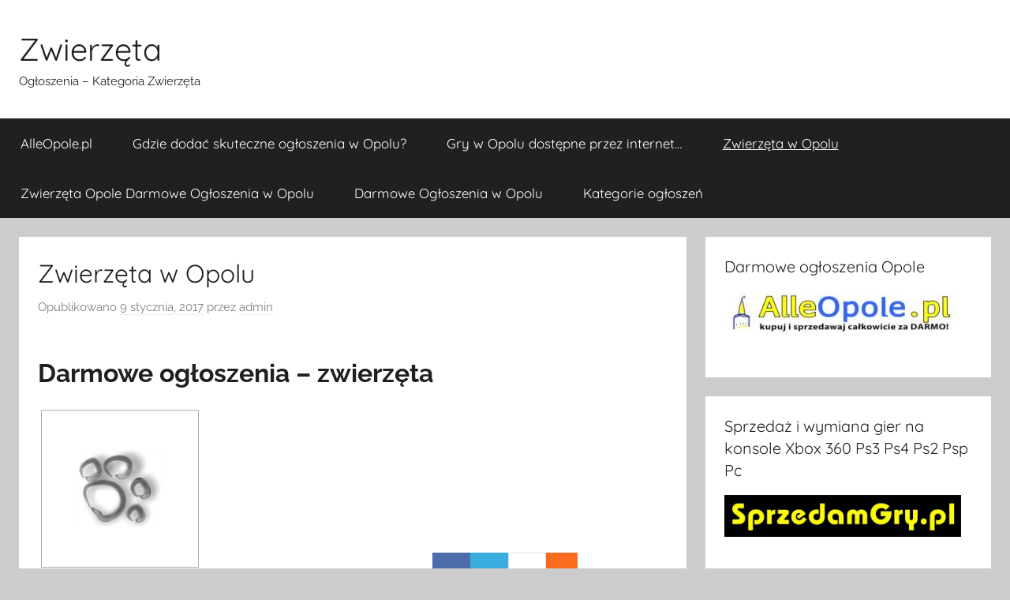

--- FILE ---
content_type: text/html; charset=UTF-8
request_url: https://zwierzeta.alleopole.pl/zwierzeta-w-opolu/
body_size: 10795
content:
<!DOCTYPE html>
<html lang="pl-PL">

<head>
<meta charset="UTF-8">
<meta name="viewport" content="width=device-width, initial-scale=1">
<link rel="profile" href="http://gmpg.org/xfn/11">

<meta name='robots' content='index, follow, max-image-preview:large, max-snippet:-1, max-video-preview:-1' />

	<!-- This site is optimized with the Yoast SEO plugin v26.6 - https://yoast.com/wordpress/plugins/seo/ -->
	<title>Zwierzęta w Opolu - Zwierzęta</title>
	<meta name="description" content="Zwierzęta w Opolu - Darmowe ogłoszenia kategoria zwierzęta Opole i okolice" />
	<link rel="canonical" href="https://zwierzeta.alleopole.pl/zwierzeta-w-opolu/" />
	<meta property="og:locale" content="pl_PL" />
	<meta property="og:type" content="article" />
	<meta property="og:title" content="Zwierzęta w Opolu - Zwierzęta" />
	<meta property="og:description" content="Zwierzęta w Opolu - Darmowe ogłoszenia kategoria zwierzęta Opole i okolice" />
	<meta property="og:url" content="https://zwierzeta.alleopole.pl/zwierzeta-w-opolu/" />
	<meta property="og:site_name" content="Zwierzęta" />
	<meta property="article:publisher" content="https://www.facebook.com/pages/Alleopole/294609537250846" />
	<meta property="article:published_time" content="2017-01-09T20:55:21+00:00" />
	<meta property="article:modified_time" content="2018-09-20T09:15:17+00:00" />
	<meta property="og:image" content="https://alleopole.pl/upload/154_zwirzeta.png" />
	<meta name="author" content="admin" />
	<meta name="twitter:card" content="summary_large_image" />
	<meta name="twitter:creator" content="@AlleOpole" />
	<meta name="twitter:site" content="@AlleOpole" />
	<meta name="twitter:label1" content="Napisane przez" />
	<meta name="twitter:data1" content="admin" />
	<script type="application/ld+json" class="yoast-schema-graph">{"@context":"https://schema.org","@graph":[{"@type":"WebPage","@id":"https://zwierzeta.alleopole.pl/zwierzeta-w-opolu/","url":"https://zwierzeta.alleopole.pl/zwierzeta-w-opolu/","name":"Zwierzęta w Opolu - Zwierzęta","isPartOf":{"@id":"https://zwierzeta.alleopole.pl/#website"},"primaryImageOfPage":{"@id":"https://zwierzeta.alleopole.pl/zwierzeta-w-opolu/#primaryimage"},"image":{"@id":"https://zwierzeta.alleopole.pl/zwierzeta-w-opolu/#primaryimage"},"thumbnailUrl":"https://alleopole.pl/upload/154_zwirzeta.png","datePublished":"2017-01-09T20:55:21+00:00","dateModified":"2018-09-20T09:15:17+00:00","author":{"@id":"https://zwierzeta.alleopole.pl/#/schema/person/c614ba329f95d2f79622337e26f1dc5f"},"description":"Zwierzęta w Opolu - Darmowe ogłoszenia kategoria zwierzęta Opole i okolice","breadcrumb":{"@id":"https://zwierzeta.alleopole.pl/zwierzeta-w-opolu/#breadcrumb"},"inLanguage":"pl-PL","potentialAction":[{"@type":"ReadAction","target":["https://zwierzeta.alleopole.pl/zwierzeta-w-opolu/"]}]},{"@type":"ImageObject","inLanguage":"pl-PL","@id":"https://zwierzeta.alleopole.pl/zwierzeta-w-opolu/#primaryimage","url":"https://alleopole.pl/upload/154_zwirzeta.png","contentUrl":"https://alleopole.pl/upload/154_zwirzeta.png"},{"@type":"BreadcrumbList","@id":"https://zwierzeta.alleopole.pl/zwierzeta-w-opolu/#breadcrumb","itemListElement":[{"@type":"ListItem","position":1,"name":"Strona główna","item":"https://zwierzeta.alleopole.pl/"},{"@type":"ListItem","position":2,"name":"Zwierzęta w Opolu"}]},{"@type":"WebSite","@id":"https://zwierzeta.alleopole.pl/#website","url":"https://zwierzeta.alleopole.pl/","name":"Zwierzęta","description":"Ogłoszenia - Kategoria Zwierzęta","potentialAction":[{"@type":"SearchAction","target":{"@type":"EntryPoint","urlTemplate":"https://zwierzeta.alleopole.pl/?s={search_term_string}"},"query-input":{"@type":"PropertyValueSpecification","valueRequired":true,"valueName":"search_term_string"}}],"inLanguage":"pl-PL"},{"@type":"Person","@id":"https://zwierzeta.alleopole.pl/#/schema/person/c614ba329f95d2f79622337e26f1dc5f","name":"admin","image":{"@type":"ImageObject","inLanguage":"pl-PL","@id":"https://zwierzeta.alleopole.pl/#/schema/person/image/","url":"https://secure.gravatar.com/avatar/207daefc31017ce3c122e86a7444aeb09051c92a6281e28533736440c2ba6aef?s=96&d=mm&r=g","contentUrl":"https://secure.gravatar.com/avatar/207daefc31017ce3c122e86a7444aeb09051c92a6281e28533736440c2ba6aef?s=96&d=mm&r=g","caption":"admin"},"url":"https://zwierzeta.alleopole.pl/author/admin/"}]}</script>
	<!-- / Yoast SEO plugin. -->


<link rel="alternate" type="application/rss+xml" title="Zwierzęta &raquo; Kanał z wpisami" href="https://zwierzeta.alleopole.pl/feed/" />
<link rel="alternate" type="application/rss+xml" title="Zwierzęta &raquo; Kanał z komentarzami" href="https://zwierzeta.alleopole.pl/comments/feed/" />
<link rel="alternate" title="oEmbed (JSON)" type="application/json+oembed" href="https://zwierzeta.alleopole.pl/wp-json/oembed/1.0/embed?url=https%3A%2F%2Fzwierzeta.alleopole.pl%2Fzwierzeta-w-opolu%2F" />
<link rel="alternate" title="oEmbed (XML)" type="text/xml+oembed" href="https://zwierzeta.alleopole.pl/wp-json/oembed/1.0/embed?url=https%3A%2F%2Fzwierzeta.alleopole.pl%2Fzwierzeta-w-opolu%2F&#038;format=xml" />
<style id='wp-img-auto-sizes-contain-inline-css' type='text/css'>
img:is([sizes=auto i],[sizes^="auto," i]){contain-intrinsic-size:3000px 1500px}
/*# sourceURL=wp-img-auto-sizes-contain-inline-css */
</style>
<link rel='stylesheet' id='donovan-theme-fonts-css' href='https://zwierzeta.alleopole.pl/wp-content/fonts/4c9f56c05577ea2a38b192b0242df603.css?ver=20201110' type='text/css' media='all' />
<style id='wp-emoji-styles-inline-css' type='text/css'>

	img.wp-smiley, img.emoji {
		display: inline !important;
		border: none !important;
		box-shadow: none !important;
		height: 1em !important;
		width: 1em !important;
		margin: 0 0.07em !important;
		vertical-align: -0.1em !important;
		background: none !important;
		padding: 0 !important;
	}
/*# sourceURL=wp-emoji-styles-inline-css */
</style>
<style id='wp-block-library-inline-css' type='text/css'>
:root{--wp-block-synced-color:#7a00df;--wp-block-synced-color--rgb:122,0,223;--wp-bound-block-color:var(--wp-block-synced-color);--wp-editor-canvas-background:#ddd;--wp-admin-theme-color:#007cba;--wp-admin-theme-color--rgb:0,124,186;--wp-admin-theme-color-darker-10:#006ba1;--wp-admin-theme-color-darker-10--rgb:0,107,160.5;--wp-admin-theme-color-darker-20:#005a87;--wp-admin-theme-color-darker-20--rgb:0,90,135;--wp-admin-border-width-focus:2px}@media (min-resolution:192dpi){:root{--wp-admin-border-width-focus:1.5px}}.wp-element-button{cursor:pointer}:root .has-very-light-gray-background-color{background-color:#eee}:root .has-very-dark-gray-background-color{background-color:#313131}:root .has-very-light-gray-color{color:#eee}:root .has-very-dark-gray-color{color:#313131}:root .has-vivid-green-cyan-to-vivid-cyan-blue-gradient-background{background:linear-gradient(135deg,#00d084,#0693e3)}:root .has-purple-crush-gradient-background{background:linear-gradient(135deg,#34e2e4,#4721fb 50%,#ab1dfe)}:root .has-hazy-dawn-gradient-background{background:linear-gradient(135deg,#faaca8,#dad0ec)}:root .has-subdued-olive-gradient-background{background:linear-gradient(135deg,#fafae1,#67a671)}:root .has-atomic-cream-gradient-background{background:linear-gradient(135deg,#fdd79a,#004a59)}:root .has-nightshade-gradient-background{background:linear-gradient(135deg,#330968,#31cdcf)}:root .has-midnight-gradient-background{background:linear-gradient(135deg,#020381,#2874fc)}:root{--wp--preset--font-size--normal:16px;--wp--preset--font-size--huge:42px}.has-regular-font-size{font-size:1em}.has-larger-font-size{font-size:2.625em}.has-normal-font-size{font-size:var(--wp--preset--font-size--normal)}.has-huge-font-size{font-size:var(--wp--preset--font-size--huge)}.has-text-align-center{text-align:center}.has-text-align-left{text-align:left}.has-text-align-right{text-align:right}.has-fit-text{white-space:nowrap!important}#end-resizable-editor-section{display:none}.aligncenter{clear:both}.items-justified-left{justify-content:flex-start}.items-justified-center{justify-content:center}.items-justified-right{justify-content:flex-end}.items-justified-space-between{justify-content:space-between}.screen-reader-text{border:0;clip-path:inset(50%);height:1px;margin:-1px;overflow:hidden;padding:0;position:absolute;width:1px;word-wrap:normal!important}.screen-reader-text:focus{background-color:#ddd;clip-path:none;color:#444;display:block;font-size:1em;height:auto;left:5px;line-height:normal;padding:15px 23px 14px;text-decoration:none;top:5px;width:auto;z-index:100000}html :where(.has-border-color){border-style:solid}html :where([style*=border-top-color]){border-top-style:solid}html :where([style*=border-right-color]){border-right-style:solid}html :where([style*=border-bottom-color]){border-bottom-style:solid}html :where([style*=border-left-color]){border-left-style:solid}html :where([style*=border-width]){border-style:solid}html :where([style*=border-top-width]){border-top-style:solid}html :where([style*=border-right-width]){border-right-style:solid}html :where([style*=border-bottom-width]){border-bottom-style:solid}html :where([style*=border-left-width]){border-left-style:solid}html :where(img[class*=wp-image-]){height:auto;max-width:100%}:where(figure){margin:0 0 1em}html :where(.is-position-sticky){--wp-admin--admin-bar--position-offset:var(--wp-admin--admin-bar--height,0px)}@media screen and (max-width:600px){html :where(.is-position-sticky){--wp-admin--admin-bar--position-offset:0px}}

/*# sourceURL=wp-block-library-inline-css */
</style><style id='global-styles-inline-css' type='text/css'>
:root{--wp--preset--aspect-ratio--square: 1;--wp--preset--aspect-ratio--4-3: 4/3;--wp--preset--aspect-ratio--3-4: 3/4;--wp--preset--aspect-ratio--3-2: 3/2;--wp--preset--aspect-ratio--2-3: 2/3;--wp--preset--aspect-ratio--16-9: 16/9;--wp--preset--aspect-ratio--9-16: 9/16;--wp--preset--color--black: #000000;--wp--preset--color--cyan-bluish-gray: #abb8c3;--wp--preset--color--white: #ffffff;--wp--preset--color--pale-pink: #f78da7;--wp--preset--color--vivid-red: #cf2e2e;--wp--preset--color--luminous-vivid-orange: #ff6900;--wp--preset--color--luminous-vivid-amber: #fcb900;--wp--preset--color--light-green-cyan: #7bdcb5;--wp--preset--color--vivid-green-cyan: #00d084;--wp--preset--color--pale-cyan-blue: #8ed1fc;--wp--preset--color--vivid-cyan-blue: #0693e3;--wp--preset--color--vivid-purple: #9b51e0;--wp--preset--color--primary: #ee1133;--wp--preset--color--secondary: #d5001a;--wp--preset--color--tertiary: #bb0000;--wp--preset--color--accent: #1153ee;--wp--preset--color--highlight: #eedc11;--wp--preset--color--light-gray: #f2f2f2;--wp--preset--color--gray: #666666;--wp--preset--color--dark-gray: #202020;--wp--preset--gradient--vivid-cyan-blue-to-vivid-purple: linear-gradient(135deg,rgb(6,147,227) 0%,rgb(155,81,224) 100%);--wp--preset--gradient--light-green-cyan-to-vivid-green-cyan: linear-gradient(135deg,rgb(122,220,180) 0%,rgb(0,208,130) 100%);--wp--preset--gradient--luminous-vivid-amber-to-luminous-vivid-orange: linear-gradient(135deg,rgb(252,185,0) 0%,rgb(255,105,0) 100%);--wp--preset--gradient--luminous-vivid-orange-to-vivid-red: linear-gradient(135deg,rgb(255,105,0) 0%,rgb(207,46,46) 100%);--wp--preset--gradient--very-light-gray-to-cyan-bluish-gray: linear-gradient(135deg,rgb(238,238,238) 0%,rgb(169,184,195) 100%);--wp--preset--gradient--cool-to-warm-spectrum: linear-gradient(135deg,rgb(74,234,220) 0%,rgb(151,120,209) 20%,rgb(207,42,186) 40%,rgb(238,44,130) 60%,rgb(251,105,98) 80%,rgb(254,248,76) 100%);--wp--preset--gradient--blush-light-purple: linear-gradient(135deg,rgb(255,206,236) 0%,rgb(152,150,240) 100%);--wp--preset--gradient--blush-bordeaux: linear-gradient(135deg,rgb(254,205,165) 0%,rgb(254,45,45) 50%,rgb(107,0,62) 100%);--wp--preset--gradient--luminous-dusk: linear-gradient(135deg,rgb(255,203,112) 0%,rgb(199,81,192) 50%,rgb(65,88,208) 100%);--wp--preset--gradient--pale-ocean: linear-gradient(135deg,rgb(255,245,203) 0%,rgb(182,227,212) 50%,rgb(51,167,181) 100%);--wp--preset--gradient--electric-grass: linear-gradient(135deg,rgb(202,248,128) 0%,rgb(113,206,126) 100%);--wp--preset--gradient--midnight: linear-gradient(135deg,rgb(2,3,129) 0%,rgb(40,116,252) 100%);--wp--preset--font-size--small: 13px;--wp--preset--font-size--medium: 20px;--wp--preset--font-size--large: 36px;--wp--preset--font-size--x-large: 42px;--wp--preset--spacing--20: 0.44rem;--wp--preset--spacing--30: 0.67rem;--wp--preset--spacing--40: 1rem;--wp--preset--spacing--50: 1.5rem;--wp--preset--spacing--60: 2.25rem;--wp--preset--spacing--70: 3.38rem;--wp--preset--spacing--80: 5.06rem;--wp--preset--shadow--natural: 6px 6px 9px rgba(0, 0, 0, 0.2);--wp--preset--shadow--deep: 12px 12px 50px rgba(0, 0, 0, 0.4);--wp--preset--shadow--sharp: 6px 6px 0px rgba(0, 0, 0, 0.2);--wp--preset--shadow--outlined: 6px 6px 0px -3px rgb(255, 255, 255), 6px 6px rgb(0, 0, 0);--wp--preset--shadow--crisp: 6px 6px 0px rgb(0, 0, 0);}:where(.is-layout-flex){gap: 0.5em;}:where(.is-layout-grid){gap: 0.5em;}body .is-layout-flex{display: flex;}.is-layout-flex{flex-wrap: wrap;align-items: center;}.is-layout-flex > :is(*, div){margin: 0;}body .is-layout-grid{display: grid;}.is-layout-grid > :is(*, div){margin: 0;}:where(.wp-block-columns.is-layout-flex){gap: 2em;}:where(.wp-block-columns.is-layout-grid){gap: 2em;}:where(.wp-block-post-template.is-layout-flex){gap: 1.25em;}:where(.wp-block-post-template.is-layout-grid){gap: 1.25em;}.has-black-color{color: var(--wp--preset--color--black) !important;}.has-cyan-bluish-gray-color{color: var(--wp--preset--color--cyan-bluish-gray) !important;}.has-white-color{color: var(--wp--preset--color--white) !important;}.has-pale-pink-color{color: var(--wp--preset--color--pale-pink) !important;}.has-vivid-red-color{color: var(--wp--preset--color--vivid-red) !important;}.has-luminous-vivid-orange-color{color: var(--wp--preset--color--luminous-vivid-orange) !important;}.has-luminous-vivid-amber-color{color: var(--wp--preset--color--luminous-vivid-amber) !important;}.has-light-green-cyan-color{color: var(--wp--preset--color--light-green-cyan) !important;}.has-vivid-green-cyan-color{color: var(--wp--preset--color--vivid-green-cyan) !important;}.has-pale-cyan-blue-color{color: var(--wp--preset--color--pale-cyan-blue) !important;}.has-vivid-cyan-blue-color{color: var(--wp--preset--color--vivid-cyan-blue) !important;}.has-vivid-purple-color{color: var(--wp--preset--color--vivid-purple) !important;}.has-black-background-color{background-color: var(--wp--preset--color--black) !important;}.has-cyan-bluish-gray-background-color{background-color: var(--wp--preset--color--cyan-bluish-gray) !important;}.has-white-background-color{background-color: var(--wp--preset--color--white) !important;}.has-pale-pink-background-color{background-color: var(--wp--preset--color--pale-pink) !important;}.has-vivid-red-background-color{background-color: var(--wp--preset--color--vivid-red) !important;}.has-luminous-vivid-orange-background-color{background-color: var(--wp--preset--color--luminous-vivid-orange) !important;}.has-luminous-vivid-amber-background-color{background-color: var(--wp--preset--color--luminous-vivid-amber) !important;}.has-light-green-cyan-background-color{background-color: var(--wp--preset--color--light-green-cyan) !important;}.has-vivid-green-cyan-background-color{background-color: var(--wp--preset--color--vivid-green-cyan) !important;}.has-pale-cyan-blue-background-color{background-color: var(--wp--preset--color--pale-cyan-blue) !important;}.has-vivid-cyan-blue-background-color{background-color: var(--wp--preset--color--vivid-cyan-blue) !important;}.has-vivid-purple-background-color{background-color: var(--wp--preset--color--vivid-purple) !important;}.has-black-border-color{border-color: var(--wp--preset--color--black) !important;}.has-cyan-bluish-gray-border-color{border-color: var(--wp--preset--color--cyan-bluish-gray) !important;}.has-white-border-color{border-color: var(--wp--preset--color--white) !important;}.has-pale-pink-border-color{border-color: var(--wp--preset--color--pale-pink) !important;}.has-vivid-red-border-color{border-color: var(--wp--preset--color--vivid-red) !important;}.has-luminous-vivid-orange-border-color{border-color: var(--wp--preset--color--luminous-vivid-orange) !important;}.has-luminous-vivid-amber-border-color{border-color: var(--wp--preset--color--luminous-vivid-amber) !important;}.has-light-green-cyan-border-color{border-color: var(--wp--preset--color--light-green-cyan) !important;}.has-vivid-green-cyan-border-color{border-color: var(--wp--preset--color--vivid-green-cyan) !important;}.has-pale-cyan-blue-border-color{border-color: var(--wp--preset--color--pale-cyan-blue) !important;}.has-vivid-cyan-blue-border-color{border-color: var(--wp--preset--color--vivid-cyan-blue) !important;}.has-vivid-purple-border-color{border-color: var(--wp--preset--color--vivid-purple) !important;}.has-vivid-cyan-blue-to-vivid-purple-gradient-background{background: var(--wp--preset--gradient--vivid-cyan-blue-to-vivid-purple) !important;}.has-light-green-cyan-to-vivid-green-cyan-gradient-background{background: var(--wp--preset--gradient--light-green-cyan-to-vivid-green-cyan) !important;}.has-luminous-vivid-amber-to-luminous-vivid-orange-gradient-background{background: var(--wp--preset--gradient--luminous-vivid-amber-to-luminous-vivid-orange) !important;}.has-luminous-vivid-orange-to-vivid-red-gradient-background{background: var(--wp--preset--gradient--luminous-vivid-orange-to-vivid-red) !important;}.has-very-light-gray-to-cyan-bluish-gray-gradient-background{background: var(--wp--preset--gradient--very-light-gray-to-cyan-bluish-gray) !important;}.has-cool-to-warm-spectrum-gradient-background{background: var(--wp--preset--gradient--cool-to-warm-spectrum) !important;}.has-blush-light-purple-gradient-background{background: var(--wp--preset--gradient--blush-light-purple) !important;}.has-blush-bordeaux-gradient-background{background: var(--wp--preset--gradient--blush-bordeaux) !important;}.has-luminous-dusk-gradient-background{background: var(--wp--preset--gradient--luminous-dusk) !important;}.has-pale-ocean-gradient-background{background: var(--wp--preset--gradient--pale-ocean) !important;}.has-electric-grass-gradient-background{background: var(--wp--preset--gradient--electric-grass) !important;}.has-midnight-gradient-background{background: var(--wp--preset--gradient--midnight) !important;}.has-small-font-size{font-size: var(--wp--preset--font-size--small) !important;}.has-medium-font-size{font-size: var(--wp--preset--font-size--medium) !important;}.has-large-font-size{font-size: var(--wp--preset--font-size--large) !important;}.has-x-large-font-size{font-size: var(--wp--preset--font-size--x-large) !important;}
/*# sourceURL=global-styles-inline-css */
</style>

<style id='classic-theme-styles-inline-css' type='text/css'>
/*! This file is auto-generated */
.wp-block-button__link{color:#fff;background-color:#32373c;border-radius:9999px;box-shadow:none;text-decoration:none;padding:calc(.667em + 2px) calc(1.333em + 2px);font-size:1.125em}.wp-block-file__button{background:#32373c;color:#fff;text-decoration:none}
/*# sourceURL=/wp-includes/css/classic-themes.min.css */
</style>
<link rel='stylesheet' id='pc_google_analytics-frontend-css' href='https://zwierzeta.alleopole.pl/wp-content/plugins/pc-google-analytics/assets/css/frontend.css?ver=1.0.0' type='text/css' media='all' />
<link rel='stylesheet' id='donovan-stylesheet-css' href='https://zwierzeta.alleopole.pl/wp-content/themes/donovan/style.css?ver=1.9.2' type='text/css' media='all' />
<script type="text/javascript" src="https://zwierzeta.alleopole.pl/wp-includes/js/jquery/jquery.min.js?ver=3.7.1" id="jquery-core-js"></script>
<script type="text/javascript" src="https://zwierzeta.alleopole.pl/wp-includes/js/jquery/jquery-migrate.min.js?ver=3.4.1" id="jquery-migrate-js"></script>
<script type="text/javascript" src="https://zwierzeta.alleopole.pl/wp-content/plugins/pc-google-analytics/assets/js/frontend.min.js?ver=1.0.0" id="pc_google_analytics-frontend-js"></script>
<script type="text/javascript" src="https://zwierzeta.alleopole.pl/wp-content/themes/donovan/assets/js/svgxuse.min.js?ver=1.2.6" id="svgxuse-js"></script>
<link rel="https://api.w.org/" href="https://zwierzeta.alleopole.pl/wp-json/" /><link rel="alternate" title="JSON" type="application/json" href="https://zwierzeta.alleopole.pl/wp-json/wp/v2/posts/55" /><link rel="EditURI" type="application/rsd+xml" title="RSD" href="https://zwierzeta.alleopole.pl/xmlrpc.php?rsd" />
<meta name="generator" content="WordPress 6.9" />
<link rel='shortlink' href='https://zwierzeta.alleopole.pl/?p=55' />
<meta property="fb:app_id" content=""/>
		<!-- GA Google Analytics @ https://m0n.co/ga -->
		<script async src="https://www.googletagmanager.com/gtag/js?id=G-PT1XPCVZV0"></script>
		<script>
			window.dataLayer = window.dataLayer || [];
			function gtag(){dataLayer.push(arguments);}
			gtag('js', new Date());
			gtag('config', 'G-PT1XPCVZV0');
		</script>

	<link rel="publisher" href="https://plus.google.com/u/0/115271166130492692290/posts"/>
	<script>
		(function(i,s,o,g,r,a,m){i['GoogleAnalyticsObject']=r;i[r]=i[r]||function(){
		(i[r].q=i[r].q||[]).push(arguments)},i[r].l=1*new Date();a=s.createElement(o),
		m=s.getElementsByTagName(o)[0];a.async=1;a.src=g;m.parentNode.insertBefore(a,m)
		})(window,document,'script','//www.google-analytics.com/analytics.js','ga');
		
		ga('create', 'UA-76391353-1', 'auto');
		ga('send', 'pageview');
		
		</script>
<!-- Analytics by WP Statistics - https://wp-statistics.com -->
<link rel="icon" href="https://zwierzeta.alleopole.pl/wp-content/uploads/2017/06/ogłoszenia–kategoria-zwirzeta-150x150.jpg" sizes="32x32" />
<link rel="icon" href="https://zwierzeta.alleopole.pl/wp-content/uploads/2017/06/ogłoszenia–kategoria-zwirzeta-300x300.jpg" sizes="192x192" />
<link rel="apple-touch-icon" href="https://zwierzeta.alleopole.pl/wp-content/uploads/2017/06/ogłoszenia–kategoria-zwirzeta-300x300.jpg" />
<meta name="msapplication-TileImage" content="https://zwierzeta.alleopole.pl/wp-content/uploads/2017/06/ogłoszenia–kategoria-zwirzeta-300x300.jpg" />
<link rel='stylesheet' id='dashicons-css' href='https://zwierzeta.alleopole.pl/wp-includes/css/dashicons.min.css?ver=6.9' type='text/css' media='all' />
<link rel='stylesheet' id='thickbox-css' href='https://zwierzeta.alleopole.pl/wp-includes/js/thickbox/thickbox.css?ver=6.9' type='text/css' media='all' />
</head>

<body class="wp-singular post-template-default single single-post postid-55 single-format-standard wp-embed-responsive wp-theme-donovan blog-grid-layout">

	<div id="page" class="site">
		<a class="skip-link screen-reader-text" href="#content">Przejdź do treści</a>

		
		
		<header id="masthead" class="site-header clearfix" role="banner">

			<div class="header-main container clearfix">

				<div id="logo" class="site-branding clearfix">

										
			<p class="site-title"><a href="https://zwierzeta.alleopole.pl/" rel="home">Zwierzęta</a></p>

							
			<p class="site-description">Ogłoszenia &#8211; Kategoria Zwierzęta</p>

			
				</div><!-- .site-branding -->

				
			</div><!-- .header-main -->

			

	<div id="main-navigation-wrap" class="primary-navigation-wrap">

		<div id="main-navigation-container" class="primary-navigation-container container">

			
			<button class="primary-menu-toggle menu-toggle" aria-controls="primary-menu" aria-expanded="false" >
				<svg class="icon icon-menu" aria-hidden="true" role="img"> <use xlink:href="https://zwierzeta.alleopole.pl/wp-content/themes/donovan/assets/icons/genericons-neue.svg#menu"></use> </svg><svg class="icon icon-close" aria-hidden="true" role="img"> <use xlink:href="https://zwierzeta.alleopole.pl/wp-content/themes/donovan/assets/icons/genericons-neue.svg#close"></use> </svg>				<span class="menu-toggle-text">Menu</span>
			</button>

			<div class="primary-navigation">

				<nav id="site-navigation" class="main-navigation" role="navigation"  aria-label="Menu główne">

					<ul id="primary-menu" class="menu"><li id="menu-item-24" class="menu-item menu-item-type-post_type menu-item-object-page menu-item-24"><a href="https://zwierzeta.alleopole.pl/darmowe-ogloszenia-opole/">AlleOpole.pl</a></li>
<li id="menu-item-25" class="menu-item menu-item-type-post_type menu-item-object-page menu-item-25"><a href="https://zwierzeta.alleopole.pl/dodac-skuteczne-ogloszenia-w-opolu/">Gdzie dodać skuteczne ogłoszenia w Opolu?</a></li>
<li id="menu-item-26" class="menu-item menu-item-type-post_type menu-item-object-page menu-item-26"><a href="https://zwierzeta.alleopole.pl/gry-w-opolu-dostepne-internet/">Gry w Opolu dostępne przez internet…</a></li>
<li id="menu-item-57" class="menu-item menu-item-type-post_type menu-item-object-post current-menu-item menu-item-57"><a href="https://zwierzeta.alleopole.pl/zwierzeta-w-opolu/" aria-current="page">Zwierzęta w Opolu</a></li>
<li id="menu-item-58" class="menu-item menu-item-type-post_type menu-item-object-post menu-item-58"><a href="https://zwierzeta.alleopole.pl/zwierzeta-opole/">Zwierzęta Opole Darmowe Ogłoszenia w Opolu</a></li>
<li id="menu-item-59" class="menu-item menu-item-type-post_type menu-item-object-post menu-item-59"><a href="https://zwierzeta.alleopole.pl/darmowe-ogloszenia-w-opolu/">Darmowe Ogłoszenia w Opolu</a></li>
<li id="menu-item-79" class="menu-item menu-item-type-post_type menu-item-object-page menu-item-79"><a href="https://zwierzeta.alleopole.pl/kategorie-ogloszen/">Kategorie ogłoszeń</a></li>
</ul>				</nav><!-- #site-navigation -->

			</div><!-- .primary-navigation -->

		</div>

	</div>



			
			
		</header><!-- #masthead -->

		
		<div id="content" class="site-content container">

			
	<div id="primary" class="content-area">
		<main id="main" class="site-main">

		
<article id="post-55" class="post-55 post type-post status-publish format-standard hentry category-uncategorized tag-darmowe-ogloszenia-opole tag-ogloszenia tag-ogloszenia-opole tag-opole tag-zwierzeta tag-zwierzeta-opole tag-zwierzeta-w-opolu comments-off">

	
			<div class="post-image">
							</div>

			
	<div class="post-content">

		<header class="entry-header">

			<h1 class="entry-title">Zwierzęta w Opolu</h1>
			<div class="entry-meta post-details"><span class="posted-on meta-date">Opublikowano <a href="https://zwierzeta.alleopole.pl/zwierzeta-w-opolu/" rel="bookmark"><time class="entry-date published" datetime="2017-01-09T20:55:21+00:00">9 stycznia, 2017</time><time class="updated" datetime="2018-09-20T09:15:17+00:00">20 września, 2018</time></a></span><span class="posted-by meta-author"> przez <span class="author vcard"><a class="url fn n" href="https://zwierzeta.alleopole.pl/author/admin/" title="Zobacz wszystkie wpisy, których autorem jest admin" rel="author">admin</a></span></span></div>
		</header><!-- .entry-header -->

		<div class="entry-content clearfix">

			<div class="cat_p_t">
<h1><strong>Darmowe ogłoszenia</strong> – <strong>zwierzęta</strong></h1>
</div>
<div class="cat_p_t"> <a title="Zwierzęta" href="https://alleopole.pl/kategoria/1059/zwierzeta/" target="_blank" rel="noopener"><img decoding="async" class="alignnone" title="Zwierzęta" src="https://alleopole.pl/upload/154_zwirzeta.png" alt="Zwierzęta" width="200" height="200" /></a></div>
<div class="cat_p_t"></div>
<div class="cat_p_t"></div>
<div class="cat_p_t"></div>
<div class="cat_p_t">
<div class="cat_g_all">
<h3 class="cat_g_t"><a title="Zwierzęta" href="https://alleopole.pl/kategoria/1059/zwierzeta/" target="_blank" rel="noopener">Zwierzęta</a></h3>
</div>
<h4 class="cat_p_t">&#8211; <a href="https://alleopole.pl/kategoria/1172/1059/akcesoria-dla-zwierzat/" target="_blank" rel="noopener">Akcesoria dla zwierząt</a></h4>
<h4 class="cat_p_t">&#8211; <a title="Akwarystyka" href="https://alleopole.pl/kategoria/1171/1059/akwarystyka/" target="_blank" rel="noopener">Akwarystyka</a></h4>
<h4 class="cat_p_t">&#8211; <a title="Gryzonie i Kruliki" href="https://alleopole.pl/kategoria/1368/1059/gryzonie-i-kruliki/" target="_blank" rel="noopener">Gryzonie i Kruliki</a></h4>
<h4 class="cat_p_t">&#8211; <a title="Konie" href="https://alleopole.pl/kategoria/1369/1059/konie/" target="_blank" rel="noopener">Konie</a></h4>
<h4 class="cat_p_t">&#8211; <a title="Koty" href="https://alleopole.pl/kategoria/1367/1059/koty/" target="_blank" rel="noopener">Koty</a></h4>
<h4 class="cat_p_t">&#8211; <a title="Pozostałe zwierzęta" href="https://alleopole.pl/kategoria/1176/1059/pozostale-zwierzeta/" target="_blank" rel="noopener">Pozostałe zwierzęta</a></h4>
<h4 class="cat_p_t">&#8211; <a title="Psy" href="https://alleopole.pl/kategoria/1173/1059/psy/" target="_blank" rel="noopener">Psy</a></h4>
<h4 class="cat_p_t">&#8211;<a title="Ptaki" href="https://alleopole.pl/kategoria/1174/1059/ptaki/" target="_blank" rel="noopener"> Ptaki</a></h4>
<h4 class="cat_p_t">&#8211; <a title="Usługi dla zwierząt" href="https://alleopole.pl/kategoria/1175/1059/uslugi-dla-zwierzat/" target="_blank" rel="noopener">Usługi dla zwierząt</a></h4>
<h4 class="cat_p_t">&#8211; <a title="Zaginione i znalezione" href="https://alleopole.pl/kategoria/1370/1059/zaginione-i-znalezione/" target="_blank" rel="noopener">Zaginione i znalezione</a></h4>
<div class="cat_p_t"></div>
</div>
<div id="wpdevar_comment_1" style="width:100%;text-align:left;">
		<span style="padding: 10px;font-size:20px;font-family:Times New Roman,Times,Serif,Georgia;color:#000000;">Facebook Comments Box</span>
		<div class="fb-comments" data-href="https://zwierzeta.alleopole.pl/zwierzeta-w-opolu/" data-order-by="social" data-numposts="7" data-width="100%" style="display:block;"></div></div><style>#wpdevar_comment_1 span,#wpdevar_comment_1 iframe{width:100% !important;} #wpdevar_comment_1 iframe{max-height: 100% !important;}</style>
			
		</div><!-- .entry-content -->

		
	</div><!-- .post-content -->

	<footer class="entry-footer post-details">
		<div class="entry-categories"> <svg class="icon icon-category" aria-hidden="true" role="img"> <use xlink:href="https://zwierzeta.alleopole.pl/wp-content/themes/donovan/assets/icons/genericons-neue.svg#category"></use> </svg><a href="https://zwierzeta.alleopole.pl/category/uncategorized/" rel="category tag">Uncategorized</a></div>
			<div class="entry-tags clearfix">
				<svg class="icon icon-tag" aria-hidden="true" role="img"> <use xlink:href="https://zwierzeta.alleopole.pl/wp-content/themes/donovan/assets/icons/genericons-neue.svg#tag"></use> </svg><a href="https://zwierzeta.alleopole.pl/tag/darmowe-ogloszenia-opole/" rel="tag">Darmowe Ogłoszenia Opole</a>, <a href="https://zwierzeta.alleopole.pl/tag/ogloszenia/" rel="tag">ogłoszenia</a>, <a href="https://zwierzeta.alleopole.pl/tag/ogloszenia-opole/" rel="tag">ogłoszenia opole</a>, <a href="https://zwierzeta.alleopole.pl/tag/opole/" rel="tag">opole</a>, <a href="https://zwierzeta.alleopole.pl/tag/zwierzeta/" rel="tag">zwierzęta</a>, <a href="https://zwierzeta.alleopole.pl/tag/zwierzeta-opole/" rel="tag">zwierzęta opole</a>, <a href="https://zwierzeta.alleopole.pl/tag/zwierzeta-w-opolu/" rel="tag">Zwierzęta w Opolu</a>			</div><!-- .entry-tags -->

				</footer><!-- .entry-footer -->

</article>

	<nav class="navigation post-navigation" aria-label="Wpisy">
		<h2 class="screen-reader-text">Nawigacja wpisu</h2>
		<div class="nav-links"><div class="nav-previous"><a href="https://zwierzeta.alleopole.pl/york-biewer-klementynka/" rel="prev"><span class="nav-link-text">Poprzedni wpis</span><h3 class="entry-title">York Biewer &#8211; Klementynka. Oferujemy Legalny wyjazd z kraju.</h3></a></div></div>
	</nav>
		</main><!-- #main -->
	</div><!-- #primary -->


	<section id="secondary" class="sidebar widget-area clearfix" role="complementary">

		<section id="text-2" class="widget widget_text"><h4 class="widget-title">Darmowe ogłoszenia Opole</h4>			<div class="textwidget"><p><a href="https://alleopole.pl" target="_blank" rel="noopener"><span style="font-size: 14pt;"><img decoding="async" src="https://alleopole.pl/upload/823_darmowe-ogloszenia-alleopole-logo.png" border="0" /></span></a></p>
</div>
		</section><section id="text-3" class="widget widget_text"><h4 class="widget-title">Sprzedaż i wymiana gier na konsole Xbox 360 Ps3 Ps4 Ps2 Psp Pc</h4>			<div class="textwidget"><p><a href="http://sprzedamgry.pl" target="_blank" rel="noopener"><img loading="lazy" decoding="async" class="alignnone" title="Sprzedam Gry" src="https://ogloszenia.alleopole.pl/wp-content/uploads/2020/04/728-129.jpg" alt="darmowe ogłoszenia" width="300" height="55" /></a></p>
</div>
		</section><section id="wp_statistics_widget-2" class="widget widget_wp_statistics_widget"><h4 class="widget-title">Statystyki</h4><ul><li><label>Dzisiejsze wyświetlenia:&nbsp;</label>3</li><li><label>Wczorajsze wizyty:&nbsp;</label>105</li><li><label>Liczba wyświetleń:&nbsp;</label>138&nbsp;338</li></ul></section><section id="text-4" class="widget widget_text"><h4 class="widget-title">Znajdź nas na Facebooku</h4>			<div class="textwidget"><div id="fb-root"></div>
<p><script>(function(d, s, id) {
  var js, fjs = d.getElementsByTagName(s)[0];
  if (d.getElementById(id)) return;
  js = d.createElement(s); js.id = id;
  js.src = "//connect.facebook.net/pl_PL/all.js#xfbml=1";
  fjs.parentNode.insertBefore(js, fjs);
}(document, 'script', 'facebook-jssdk'));</script></p>
<div class="fb-like-box" data-href="https://www.facebook.com/AlleOpole" data-colorscheme="light" data-show-faces="true" data-header="true" data-stream="true" data-show-border="true"></div>
</div>
		</section><section id="text-5" class="widget widget_text"><h4 class="widget-title">Ogłoszenia</h4>			<div class="textwidget"><h1>Ogłoszenia w Google:</h1>
<p><script async src="//pagead2.googlesyndication.com/pagead/js/adsbygoogle.js"></script><br />
<!-- ogłoszenia --><br />
<ins class="adsbygoogle" style="display: inline-block; width: 200px; height: 600px;" data-ad-client="ca-pub-5779775220713234" data-ad-slot="5816120320"></ins><br />
<script>
(adsbygoogle = window.adsbygoogle || []).push({});
</script></p>
</div>
		</section><section id="text-6" class="widget widget_text"><h4 class="widget-title">Ciekawe strony</h4>			<div class="textwidget"><p><a href="https://alleopole.pl/" target="_blank" rel="noopener"><img loading="lazy" decoding="async" class="alignnone" title="Ogłoszenia" src="https://alleopole.pl/upload/ogloszenie/20174/d_fkG8bLaDkEF11T0.jpg" alt="Ogłoszenia" width="400" height="295" border="0" /></a></p>
<p><a href="https://walki.alleopole.pl" target="_blank" rel="noopener"><span style="font-size: 14pt;"><img loading="lazy" decoding="async" class="alignnone" title="walki" src="https://walki.alleopole.pl/wp-content/uploads/2014/01/01-100-100.jpg" width="300" height="300" border="0" /></span></a></p>
<p><a href="https://modelki.alleopole.pl" target="_blank" rel="noopener"><span style="font-size: 14pt;"><img loading="lazy" decoding="async" class="alignnone" title="Modelki" src="https://static.maxmodels.pl/photos/b/0/0a/b00af0f4fc783a0794e7586d5c8b61d4_22650.jpg" alt="Modelki" width="497" height="700" border="0" /></span></a></p>
<p><a href="https://opole.alleopole.pl" target="_blank" rel="noopener"><span style="font-size: 14pt;"><img loading="lazy" decoding="async" class="alignnone" title=" Opole Wiadomości z Opola" src="https://www.mzd.opole.pl/wp-content/uploads/2013/01/opole_noc-1.jpg" alt=" Opole Wiadomości z Opola" width="1560" height="827" border="0" /></span></a></p>
<p><a href="https://alleopole.pl/kategoria/1046/praca/" target="_blank" rel="noopener"><img loading="lazy" decoding="async" class="alignnone" title="Praca Opole, opolskie" src="https://ogloszenia.alleopole.pl/wp-content/uploads/2016/09/praca.png" alt="Praca Opole, opolskie" width="289" height="93" border="0" /></a></p>
</div>
		</section><section id="meta-2" class="widget widget_meta"><h4 class="widget-title">Meta</h4>
		<ul>
						<li><a rel="nofollow" href="https://zwierzeta.alleopole.pl/wp-login.php">Zaloguj się</a></li>
			<li><a href="https://zwierzeta.alleopole.pl/feed/">Kanał wpisów</a></li>
			<li><a href="https://zwierzeta.alleopole.pl/comments/feed/">Kanał komentarzy</a></li>

			<li><a href="https://pl.wordpress.org/">WordPress.org</a></li>
		</ul>

		</section>
	</section><!-- #secondary -->


	</div><!-- #content -->

	
	<div id="footer" class="footer-wrap">

		<footer id="colophon" class="site-footer container clearfix" role="contentinfo">

			
			<div id="footer-line" class="site-info">
								
		<span class="credit-link">
			Motyw WordPress: Donovan autorstwa ThemeZee.		</span>

					</div><!-- .site-info -->

		</footer><!-- #colophon -->

	</div>

</div><!-- #page -->

<script type="speculationrules">
{"prefetch":[{"source":"document","where":{"and":[{"href_matches":"/*"},{"not":{"href_matches":["/wp-*.php","/wp-admin/*","/wp-content/uploads/*","/wp-content/*","/wp-content/plugins/*","/wp-content/themes/donovan/*","/*\\?(.+)"]}},{"not":{"selector_matches":"a[rel~=\"nofollow\"]"}},{"not":{"selector_matches":".no-prefetch, .no-prefetch a"}}]},"eagerness":"conservative"}]}
</script>
		<div id="fb-root"></div>
		<script async defer crossorigin="anonymous" src="https://connect.facebook.net/en_US/sdk.js#xfbml=1&version=v21.0&appId=&autoLogAppEvents=1"></script><div id="lessbuttons_holder"></div><script async src="https://lessbuttons.com/script.js?position=left&onmobile=bottom&facebook=1&twitter=1&googleplus=1&pinterest=1&blogger=1&zindex=100501"></script><script type="text/javascript" id="donovan-navigation-js-extra">
/* <![CDATA[ */
var donovanScreenReaderText = {"expand":"Rozwi\u0144 menu potomne","collapse":"Zwi\u0144 menu potomne","icon":"\u003Csvg class=\"icon icon-expand\" aria-hidden=\"true\" role=\"img\"\u003E \u003Cuse xlink:href=\"https://zwierzeta.alleopole.pl/wp-content/themes/donovan/assets/icons/genericons-neue.svg#expand\"\u003E\u003C/use\u003E \u003C/svg\u003E"};
//# sourceURL=donovan-navigation-js-extra
/* ]]> */
</script>
<script type="text/javascript" src="https://zwierzeta.alleopole.pl/wp-content/themes/donovan/assets/js/navigation.min.js?ver=20220224" id="donovan-navigation-js"></script>
<script type="text/javascript" id="thickbox-js-extra">
/* <![CDATA[ */
var thickboxL10n = {"next":"Nast\u0119pne \u003E","prev":"\u003C Poprzednie","image":"Obrazek","of":"z","close":"Zamknij","noiframes":"Funkcja wymaga u\u017cycia ramek inline, a ich obs\u0142uga jest w twojej przegl\u0105darce wy\u0142\u0105czona lub nie s\u0105 one przez ni\u0105 obs\u0142ugiwane. ","loadingAnimation":"https://zwierzeta.alleopole.pl/wp-includes/js/thickbox/loadingAnimation.gif"};
//# sourceURL=thickbox-js-extra
/* ]]> */
</script>
<script type="text/javascript" src="https://zwierzeta.alleopole.pl/wp-includes/js/thickbox/thickbox.js?ver=3.1-20121105" id="thickbox-js"></script>
<script id="wp-emoji-settings" type="application/json">
{"baseUrl":"https://s.w.org/images/core/emoji/17.0.2/72x72/","ext":".png","svgUrl":"https://s.w.org/images/core/emoji/17.0.2/svg/","svgExt":".svg","source":{"concatemoji":"https://zwierzeta.alleopole.pl/wp-includes/js/wp-emoji-release.min.js?ver=6.9"}}
</script>
<script type="module">
/* <![CDATA[ */
/*! This file is auto-generated */
const a=JSON.parse(document.getElementById("wp-emoji-settings").textContent),o=(window._wpemojiSettings=a,"wpEmojiSettingsSupports"),s=["flag","emoji"];function i(e){try{var t={supportTests:e,timestamp:(new Date).valueOf()};sessionStorage.setItem(o,JSON.stringify(t))}catch(e){}}function c(e,t,n){e.clearRect(0,0,e.canvas.width,e.canvas.height),e.fillText(t,0,0);t=new Uint32Array(e.getImageData(0,0,e.canvas.width,e.canvas.height).data);e.clearRect(0,0,e.canvas.width,e.canvas.height),e.fillText(n,0,0);const a=new Uint32Array(e.getImageData(0,0,e.canvas.width,e.canvas.height).data);return t.every((e,t)=>e===a[t])}function p(e,t){e.clearRect(0,0,e.canvas.width,e.canvas.height),e.fillText(t,0,0);var n=e.getImageData(16,16,1,1);for(let e=0;e<n.data.length;e++)if(0!==n.data[e])return!1;return!0}function u(e,t,n,a){switch(t){case"flag":return n(e,"\ud83c\udff3\ufe0f\u200d\u26a7\ufe0f","\ud83c\udff3\ufe0f\u200b\u26a7\ufe0f")?!1:!n(e,"\ud83c\udde8\ud83c\uddf6","\ud83c\udde8\u200b\ud83c\uddf6")&&!n(e,"\ud83c\udff4\udb40\udc67\udb40\udc62\udb40\udc65\udb40\udc6e\udb40\udc67\udb40\udc7f","\ud83c\udff4\u200b\udb40\udc67\u200b\udb40\udc62\u200b\udb40\udc65\u200b\udb40\udc6e\u200b\udb40\udc67\u200b\udb40\udc7f");case"emoji":return!a(e,"\ud83e\u1fac8")}return!1}function f(e,t,n,a){let r;const o=(r="undefined"!=typeof WorkerGlobalScope&&self instanceof WorkerGlobalScope?new OffscreenCanvas(300,150):document.createElement("canvas")).getContext("2d",{willReadFrequently:!0}),s=(o.textBaseline="top",o.font="600 32px Arial",{});return e.forEach(e=>{s[e]=t(o,e,n,a)}),s}function r(e){var t=document.createElement("script");t.src=e,t.defer=!0,document.head.appendChild(t)}a.supports={everything:!0,everythingExceptFlag:!0},new Promise(t=>{let n=function(){try{var e=JSON.parse(sessionStorage.getItem(o));if("object"==typeof e&&"number"==typeof e.timestamp&&(new Date).valueOf()<e.timestamp+604800&&"object"==typeof e.supportTests)return e.supportTests}catch(e){}return null}();if(!n){if("undefined"!=typeof Worker&&"undefined"!=typeof OffscreenCanvas&&"undefined"!=typeof URL&&URL.createObjectURL&&"undefined"!=typeof Blob)try{var e="postMessage("+f.toString()+"("+[JSON.stringify(s),u.toString(),c.toString(),p.toString()].join(",")+"));",a=new Blob([e],{type:"text/javascript"});const r=new Worker(URL.createObjectURL(a),{name:"wpTestEmojiSupports"});return void(r.onmessage=e=>{i(n=e.data),r.terminate(),t(n)})}catch(e){}i(n=f(s,u,c,p))}t(n)}).then(e=>{for(const n in e)a.supports[n]=e[n],a.supports.everything=a.supports.everything&&a.supports[n],"flag"!==n&&(a.supports.everythingExceptFlag=a.supports.everythingExceptFlag&&a.supports[n]);var t;a.supports.everythingExceptFlag=a.supports.everythingExceptFlag&&!a.supports.flag,a.supports.everything||((t=a.source||{}).concatemoji?r(t.concatemoji):t.wpemoji&&t.twemoji&&(r(t.twemoji),r(t.wpemoji)))});
//# sourceURL=https://zwierzeta.alleopole.pl/wp-includes/js/wp-emoji-loader.min.js
/* ]]> */
</script>

</body>
</html>


--- FILE ---
content_type: text/html; charset=utf-8
request_url: https://www.google.com/recaptcha/api2/aframe
body_size: 267
content:
<!DOCTYPE HTML><html><head><meta http-equiv="content-type" content="text/html; charset=UTF-8"></head><body><script nonce="ZsvmWacQRH1bBFf5u7ddAw">/** Anti-fraud and anti-abuse applications only. See google.com/recaptcha */ try{var clients={'sodar':'https://pagead2.googlesyndication.com/pagead/sodar?'};window.addEventListener("message",function(a){try{if(a.source===window.parent){var b=JSON.parse(a.data);var c=clients[b['id']];if(c){var d=document.createElement('img');d.src=c+b['params']+'&rc='+(localStorage.getItem("rc::a")?sessionStorage.getItem("rc::b"):"");window.document.body.appendChild(d);sessionStorage.setItem("rc::e",parseInt(sessionStorage.getItem("rc::e")||0)+1);localStorage.setItem("rc::h",'1768884541703');}}}catch(b){}});window.parent.postMessage("_grecaptcha_ready", "*");}catch(b){}</script></body></html>